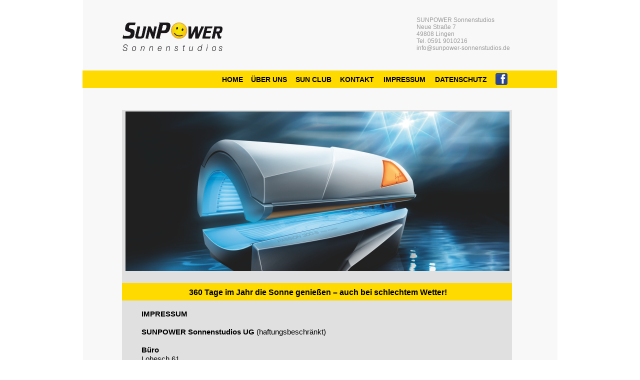

--- FILE ---
content_type: text/html
request_url: https://sunpower-sonnenstudios.de/impressum.html
body_size: 4313
content:
<!DOCTYPE html PUBLIC "-//W3C//DTD XHTML 1.0 Transitional//EN"  "http://www.w3.org/TR/xhtml1/DTD/xhtml1-transitional.dtd">
<html xmlns="http://www.w3.org/1999/xhtml">
<head>
<!--page generated by WebAcappella-->
<!-- 2020-05-13T14:00:34 -->
<meta http-equiv="X-UA-Compatible" content="IE=EmulateIE7;IE=EmulateIE9" />
<meta http-equiv="Content-Type" content="text/html;charset=utf-8"/>
<meta name="generator" content="WebAcappella 4.6.12  ecommerce (OSX) #9b9c"/>
<title></title>
<meta name="keywords" content=""/>
<meta name="description" content=""/>

<style type="text/css">
body{margin-left:0px;margin-top:0px;margin-right:0px;margin-bottom:0px;background-color:#ffffff;}
</style>
<link rel="stylesheet" type="text/css" href="wa_global_style.css"/>
<script type="text/javascript"  src="jquery.js?v=86c"></script>
<script type="text/javascript">
var waJSQuery = jQuery.noConflict();
</script>
<script type="text/javascript"  src="webacappella_core.js?v=1ups"></script>
<!--[if lte IE 8]><script type="text/javascript"  src="excanvas.js?v=1f2a"></script>
<![endif]-->
<!--[if lte IE 8]><script type="text/javascript"  src="webacappella_patch_ie8.js?v=tc5"></script>
<![endif]-->
<script type="text/javascript">
document.write("\u003cscript type='text/javascript'  src='wa_site_global_settings.js?v=1enpc4q6chk2eu"+urlSuffixe(1)+"'>\u003c/script>");
</script>
<script type="text/javascript"  src="webacappella_menu.js?v=1lh9"></script>
<script type="text/javascript"  src="jquery.mousewheel.js?v=use"></script>
<link href="wa_fancybox/jquery.fancybox-1.3.4.css?v=sbe" rel="stylesheet" type="text/css" media="all"/>
<script type="text/javascript"  src="wa_fancybox/jquery.easing-1.3.pack.js?v=1gkg"></script>
<script type="text/javascript"  src="wa_fancybox/jquery.fancybox-1.3.4.js?v=1p9b"></script>
<link href="webacappella.css?v=10nl" rel="stylesheet" type="text/css" media="all"/>
<!--[if lte IE 7]>
<link href="webacappella_ie.css?v=1tjn" rel="stylesheet" type="text/css" media="all"/>
<![endif]-->
<script type="text/javascript"  src="webacappella_tools.js?v=blf"></script>
<script type="text/javascript">
waJSQuery(function() {
initializeWA_JQuery()
});
</script>
<script type="text/javascript">
var waWebFontDescription={families:[
]}
</script>

</head>
<body><div id='wa-dialog-container' class='wa-fullscreen-contenair' style='position:absolute;z-index:52000;'></div><div id='html-centered' style='position:relative;width:100%;z-index:200;'><div id='is-global-layer' class='wa-main-page-contenair'  style='position:relative;z-index:200;top:0px;width:950px;;text-align:left;margin:0 auto; '><div style="position:absolute;top:1px;left:0px;width:1px;height:1px;"><a name="anchor-top">&nbsp;</a></div>
<a href="sl_Bildschirmfoto_202016-03-31_20um_2019_52_280.png?v=1ehtmsq6chk2d7" class="fancybox param[index(0)] " ><img src="sl_Bildschirmfoto_202016-03-31_20um_2019_52_28.png?v=1ehthoq6chk2d7" alt=""  class="wa-img wa-comp " style="position:absolute;z-index:10084;left:86px;top:223px;width:768px;height:319px;border:0px;"/></a><div style="position:absolute;z-index:10012;left:116px;top:617px;width:720px;height:665px;border:0px;background:rgba(0,0,0,0);overflow:hidden;" class="wa-comp wa-text wa-bg-gradient param[grad(rgba(0,0,0,0)) border(0 #969696)]  " ><div style="position:absolute;z-index:10;line-height:1.2;margin:2px;top:0px;left:0px;width:718px;height:663px;word-wrap:break-word;overflow-y:auto;overflow-x:hidden;" ><div align="left"><span style="font-family:'Arial';font-size:15px;font-weight:bold;color:#000000;" >IMPRESSUM</span></div><div align="left"><span style="font-family:'Arial';font-size:15px;font-weight:bold;color:#000000;" > </span></div><div style="font-family:''Arial'';font-size:15px;font-weight:bold;">&nbsp;<br /></div><div align="left"><span style="font-family:'Arial';font-size:15px;font-weight:bold;color:#000000;" >SUNPOWER Sonnenstudios UG </span><span style="font-family:'Arial';font-size:15px;font-weight:normal;color:#000000;" >(haftungsbeschr&#228;nkt) </span></div><div style="font-family:''Arial'';font-size:15px;">&nbsp;<br /></div><div align="left"><span style="font-family:'Arial';font-size:15px;font-weight:normal;color:#000000;" > </span></div><div align="left"><span style="font-family:'Arial';font-size:15px;font-weight:bold;color:#000000;" >B&#252;ro</span></div><div align="left"><span style="font-family:'Arial';font-size:15px;font-weight:normal;color:#000000;" >Lohesch 61</span></div><div align="left"><span style="font-family:'Arial';font-size:15px;font-weight:normal;color:#000000;" >49525 Lengerich</span></div><div style="font-family:''Arial'';font-size:15px;">&nbsp;<br /></div><div align="left"><span style="font-family:'Arial';font-size:15px;font-weight:normal;color:#000000;" > </span></div><div align="left"><span style="font-family:'Arial';font-size:15px;font-weight:bold;color:#000000;" >Betriebsst&#228;tte</span></div><div align="left"><span style="font-family:'Arial';font-size:15px;font-weight:normal;color:#000000;" >Neue Str. 7</span></div><div align="left"><span style="font-family:'Arial';font-size:15px;font-weight:normal;color:#000000;" >49808 Lingen</span></div><div align="left"><span style="font-family:'Arial';font-size:15px;font-weight:normal;color:#000000;" > </span></div><div style="font-family:''Arial'';font-size:15px;">&nbsp;<br /></div><div align="left"><span style="font-family:'Arial';font-size:15px;font-weight:normal;color:#000000;" >Telefon: 0591 9010216</span></div><div align="left"><span style="font-family:'Arial';font-size:15px;font-weight:normal;color:#000000;" >Mobil: 0174 986 96 57</span></div><div align="left"><span style="font-family:'Arial';font-size:15px;font-weight:normal;color:#000000;" > </span></div><div align="left"><span style="font-family:'Arial';font-size:15px;font-weight:normal;color:#000000;" >Amtsgericht Steinfurt / HRB 11200</span></div><div align="left"><span style="font-family:'Arial';font-size:15px;font-weight:normal;color:#000000;" >St.-Nr.: 327/5984/7247 </span></div><div align="left"><span style="font-family:'Arial';font-size:15px;font-weight:normal;color:#000000;" > </span></div><div style="font-family:''Arial'';font-size:15px;">&nbsp;<br /></div><div align="left"><span style="font-family:'Arial';font-size:15px;font-weight:bold;color:#000000;" >Gesch&#228;ftsf&#252;hrer: </span><span style="font-family:'Arial';font-size:15px;font-weight:normal;color:#000000;" >Michael Klose</span></div><div style="font-family:''Arial'';font-size:15px;">&nbsp;<br /></div><div align="left"><span style="font-family:'Arial';font-size:15px;font-weight:normal;color:#000000;" > </span></div><div align="left"><span style="font-family:'Arial';font-size:15px;font-weight:bold;color:#000000;" >Design und Konzeption:</span><span style="font-family:'Arial';font-size:15px;font-weight:normal;color:#000000;" > SK Werbung GmbH Lengerich</span></div><div style="font-family:''Arial'';font-size:15px;">&nbsp;<br /></div><div align="left"><span style="font-family:'Arial';font-size:15px;font-weight:bold;color:#000000;" > </span></div><div align="left"><span style="font-family:'Arial';font-size:15px;font-weight:bold;color:#000000;" >Fotos:</span><span style="font-family:'Arial';font-size:15px;font-weight:normal;color:#000000;" > Ergoline und Fotolia.com</span></div><div style="font-family:''Arial'';font-size:15px;">&nbsp;<br /></div><div align="left"><span style="font-family:'Arial';font-size:15px;font-weight:normal;color:#000000;" > </span></div><div align="left"><span style="font-family:'Arial';font-size:15px;font-weight:bold;color:#000000;" >Haftungshinweis:</span><span style="font-family:'Arial';font-size:15px;font-weight:normal;color:#000000;" > Trotz sorgf&#228;ltiger inhaltlicher Kontrolle &#252;bernehmen wir keine Haftung f&#252;r die Inhalte externer Links. F&#252;r den Inhalt der verlinkten Seiten sind ausschlie&#223;lich deren Betreiber verantwortlich.</span></div><div align="left"><span style="font-family:'Arial';font-size:15px;font-weight:normal;color:#000000;" > </span></div><div style="font-family:''Arial'';font-size:15px;">&nbsp;<br /></div><div align="left"><span style="font-family:'Arial';font-size:15px;font-weight:bold;color:#000000;" >Verweise und Links:</span><span style="font-family:'Arial';font-size:15px;font-weight:normal;color:#000000;" > Der Autor erkl&#228;rt hiermit ausdr&#252;cklich, dass zum Zeitpunkt der Linksetzung keine illegalen Inhalte auf den zu verlinkenden Seiten erkennbar waren. Auf die aktuelle und zuk&#252;nftige Gestaltung, die Inhalte oder die Urheberschaft der verkn&#252;pften Seiten hat der Autor keinerlei Einfluss. Deshalb distanziert er sich hiermit ausdr&#252;cklich von allen Inhalten aller verkn&#252;pften Seiten, die nach der Linksetzung ver&#228;ndert wurden. Diese Feststellung gilt f&#252;r alle innerhalb des eigenen Internetangebotes gesetzten Links und Verweise sowie f&#252;r Fremdeintr&#228;ge in vom Autor eingerichteten G&#228;steb&#252;chern, Diskussionsforen und Mailinglisten. F&#252;r illegale, fehlerhafte oder unvollst&#228;ndige Inhalte und insbesondere f&#252;r Sch&#228;den, die aus der Nutzung oder Nichtnutzung solcherart dargebotener Informationen entstehen, haftet allein der Anbieter der Seite, auf welche verwiesen wurde, nicht derjenige, der &#252;ber Links auf die jeweilige Ver&#246;ffentlichung lediglich verweist.</span></div></div></div><div style="position:absolute;z-index:10008;left:80px;top:573px;width:780px;height:27px;border:0px;background:-webkit-gradient(linear,250 15, 569 15,from(#ffda00),to(rgba(255,218,0,0)));background:-moz-linear-gradient(top left 0deg,#ffda00 250px,rgba(255,218,0,0) 569px);overflow:hidden;" class="wa-comp wa-text wa-bg-gradient param[grad(250 15 569 15 #ffda00 rgba(255,218,0,0)) border(0 #969696)]  " ><div style="position:absolute;z-index:10;line-height:1.2;margin:2px;top:0px;left:0px;width:778px;height:25px;word-wrap:break-word;overflow-y:auto;overflow-x:hidden;" ><div align="center"><span style="font-family:'Arial';font-size:16px;font-weight:bold;color:#000000;" >360 Tage im Jahr die Sonne genie&#223;en &#8211; auch bei schlechtem Wetter!</span></div></div></div><span style="position:absolute;z-index:10004;left:79px;top:566px;width:780px;height:35px;border:0px;background-color:#ffda00;" class="wa-bg-gradient param[grad(#ffda00) border(0 #969696)] wa-comp "></span><span style="position:absolute;z-index:10000;left:79px;top:220px;width:780px;height:1060px;border:0px;background-color:#e0e0e0;" class="wa-bg-gradient param[grad(#e0e0e0) border(0 #969696)] wa-comp "></span><a href="https://de-de.facebook.com/pages/category/Tanning-Salon/Sunpower-Lingen-680344452142970/" onclick="return waOnClick('https://de-de.facebook.com/pages/category/Tanning-Salon/Sunpower-Lingen-680344452142970/',{'targ':'_blank'})"  style="cursor:pointer;" ><img src="1200px-Facebook_icon_svg.png?v=1j28p879rlri43v" alt=""  class="wa-img wa-comp " style="position:absolute;z-index:20;left:825px;top:145px;width:26px;height:26px;border:0px;"/></a><div class="wa-dynmenu wa-comp json['config']{''root_col_text_over'':''#000000'',''root_col_border'':''rgba(0,0,0,0)'',''root_col_bg_over'':''rgba(0,0,0,0)'',''root_text_u_over'':false,''sub_col_border'':''#333333'',''sub_col_bg'':''#383838'',''sub_style_text'':''font-weight:normal;font-size:11px;color:#ffffff;font-family:'Arial';'',''sub_align_text'':''left'',''sub_menu_shadow'':false,''sub_menu_corner'':1,''sub_col_text'':''#ffffff'',''sub_col_text_over'':''#ffffff'',''sub_col_bg_over'':''#5a5a5a'',''sub_text_u'':false,''sub_text_u_over'':false,''sub_corner'':1,''vertical'':false,''root_extend'':false} wa-bg-gradient param[grad(rgba(92,92,92,0)) ] " style="position:absolute;z-index:16;left:270px;top:139px;width:553px;height:38px;border:1px solid rgba(0,0,0,0);background-color:rgba(92,92,92,0);"><table style="position:absolute;left:0px;top:0px;padding:0px;margin:0px;width:100%;height:100%;border:0px;border-spacing:0px;;"><tr ><td class="waDynmenu-item waDynmenu-root "  onclick="return waOnClick('index.html',{})" style="width:57px;text-align:center;"  ><a href="index.html" onclick="void(0)"  style="font-weight:bold;font-size:14px;color:#000000;font-family:'Arial';cursor:pointer;text-decoration:none;" >HOME</a></td><td class="waDynmenu-item waDynmenu-root "  onclick="return waOnClick('ueberuns.html',{})" style="width:87px;text-align:center;"  ><a href="ueberuns.html" onclick="void(0)"  style="font-weight:bold;font-size:14px;color:#000000;font-family:'Arial';cursor:pointer;text-decoration:none;" >&#220;BER&nbsp;UNS</a></td><td class="waDynmenu-item waDynmenu-root "  onclick="return waOnClick('sunclub.html',{})" style="width:88px;text-align:center;"  ><a href="sunclub.html" onclick="void(0)"  style="font-weight:bold;font-size:14px;color:#000000;font-family:'Arial';cursor:pointer;text-decoration:none;" >SUN&nbsp;CLUB</a></td><td class="waDynmenu-item waDynmenu-root "  onclick="return waOnClick('kontakt.html',{})" style="width:84px;text-align:center;"  ><a href="kontakt.html" onclick="void(0)"  style="font-weight:bold;font-size:14px;color:#000000;font-family:'Arial';cursor:pointer;text-decoration:none;" >KONTAKT</a></td><td class="waDynmenu-item waDynmenu-root "  onclick="return waOnClick('impressum.html',{})" style="width:102px;text-align:center;"  ><a href="impressum.html" onclick="void(0)"  style="font-weight:bold;font-size:14px;color:#000000;font-family:'Arial';cursor:pointer;text-decoration:none;" >IMPRESSUM</a></td><td class="waDynmenu-item waDynmenu-root "  onclick="return waOnClick('datenschutz.html',{})" style="width:120px;text-align:center;"  ><a href="datenschutz.html" onclick="void(0)"  style="font-weight:bold;font-size:14px;color:#000000;font-family:'Arial';cursor:pointer;text-decoration:none;" >DATENSCHUTZ</a></td><td style="">&nbsp;</td></tr></table></div><span style="position:absolute;z-index:12;left:0px;top:141px;width:949px;height:35px;border:0px;background-color:#ffda00;" class="wa-bg-gradient param[grad(#ffda00) border(0 #969696)] wa-comp "></span><a href="index.html" onclick="return waOnClick('index.html',{})"  style="cursor:pointer;" ><img src="sunpower.gif?v=1ehci4q6chk2cg" alt=""  class="wa-img wa-comp " style="position:absolute;z-index:8;left:80px;top:45px;width:200px;height:57px;border:0px;"/></a><div style="position:absolute;z-index:4;left:666px;top:31px;width:200px;height:100px;border:0px;background:rgba(0,0,0,0);overflow:hidden;" class="wa-comp wa-text wa-bg-gradient param[grad(rgba(0,0,0,0)) border(0 #969696)]  " ><div style="position:absolute;z-index:10;line-height:1.2;margin:2px;top:0px;left:0px;width:198px;height:98px;word-wrap:break-word;overflow-y:auto;overflow-x:hidden;" ><div align="left"><span style="font-family:'Arial';font-size:12px;font-weight:normal;color:#999999;" >SUNPOWER Sonnenstudios </span></div><div align="left"><span style="font-family:'Arial';font-size:12px;font-weight:normal;color:#999999;" >Neue Stra&#223;e 7</span></div><div align="left"><span style="font-family:'Arial';font-size:12px;font-weight:normal;color:#999999;" >49808 Lingen</span></div><div align="left"><span style="font-family:'Arial';font-size:12px;font-weight:normal;color:#999999;" >Tel. 0591 9010216</span></div><div align="left"><span style="font-family:'Arial';font-size:12px;font-weight:normal;color:#999999;" >info@sunpower-sonnenstudios.de</span></div></div></div><span style="position:absolute;z-index:0;left:1px;top:0px;width:949px;height:1300px;border:0px;background-color:#f8f8f8;" class="wa-bg-gradient param[grad(#f8f8f8) border(0 #969696)] wa-comp "></span><div style="position:absolute;top:1279px;left:0px;width:1px;height:1px;" ><a name="anchor-bottom">&nbsp;</a></div>
<div id='dynmenu-container' style='position:absolute;z-index:51000;'></div></div>
</div>  <!--end html-centered-->
<script type="text/javascript">
<!--
document.webaca_page_option_background=0
document.webaca_page_background_img_size=[-1,-1]
document.webaca_page_is_centered=true;
document.webaca_width_page=950;
document.webaca_height_page=1299;
document.webaca_banner_height=0;
document.webaca_is_preview=false;
var wa_global_market = {markets:new Array(),id_modif_dlg_js:''};
Translator.m_lang="de";
Translator.m_languages={}
Translator.m_lang_for_filename="";
function wa_timeout(_fct,_time,p1,p2,p3){return setTimeout(_fct,_time,p1,p2,p3)}
function wa_evaluate(_s){return eval(_s)}
function IS_onload(){
IS_onload_WA();
}
-->
</script>
<script type="text/javascript" src='wa_common_messages_de.js?v='></script>
<script type="text/javascript">
<!--
WA_loadMessages();
-->
</script>
<script type="text/javascript">
<!--
-->
</script>
</body>
</html>



--- FILE ---
content_type: text/javascript
request_url: https://sunpower-sonnenstudios.de/wa_common_messages_de.js?v=
body_size: 14260
content:
var CONST_WA_COUNTRIES = {"codes":['AD','AE','AF','AG','AI','AL','AM','AN','AO','AQ','AR','AS','AT','AU','AW','AZ','BA','BB','BD','BE','BF','BG','BH','BI','BJ','BL','BM','BN','BO','BR','BS','BT','BV','BW','BY','BZ','CA','CD','CF','CG','CH','CI','CK','CL','CM','CN','CO','CR','CU','CV','CX','CY','CZ','DE','DJ','DK','DM','DO','DZ','EC','EE','EG','EH','ER','ES','ET','FI','FJ','FK','FM','FO','FR','FR_corsica','GA','GB','GD','GE','GF','GH','GI','GL','GM','GN','GP','GQ','GR','GS','GT','GU','GW','GY','HK','HM','HN','HR','HT','HU','ID','IE','IL','IN','IO','IQ','IR','IS','IT','JM','JO','JP','KE','KG','KH','KI','KM','KN','KP','KR','KW','KY','KZ','LA','LB','LC','LI','LK','LR','LS','LT','LU','LV','LY','MA','MC','MD','MG','MH','MK','ML','MM','MN','MO','MP','MQ','MR','MS','MT','MU','MV','MW','MX','MY','MZ','NA','NC','NE','NF','NG','NI','NL','NO','NP','NR','NU','NZ','OM','PA','PE','PF','PG','PH','PK','PL','PM','PN','PR','PT','PW','PY','QA','RE','RO','RS','RU','RW','SA','SB','SC','SD','SE','SG','SH','SI','SJ','SK','SL','SM','SN','SO','SR','SV','SY','SZ','TC','TD','TF','TG','TH','TJ','TK','TL','TM','TN','TO','TR','TT','TV','TW','TZ','UA','UG','US','UY','UZ','VA','VC','VE','VG','VI','VN','VU','WF','WS','YE','YT','ZA','ZM','ZW'],
"labels":['Andorra','United Arab Emirates','Afghanistan','Antigua and Barbuda','Anguilla','Albania','Armenia','Netherlands Antilles','Angola','Antarctica','Argentina','American Samoa','Austria','Australia','Aruba','Azerbaijan','Bosnia and Herzegovina','Barbados','Bangladesh','Belgium','Burkina Faso','Bulgaria','Bahrain','Burundi','Benin','Saint-Barth\u00c3\u00a9lemy','Bermuda','Brunei','Bolivia','Brazil','The Bahamas','Bhutan','Bouvet Island','Botswana','Belarus','Belize','Canada','Democratic Republic of the Congo','Central African Republic','Congo','Switzerland','C\u00c3\u00b4te d Ivoire','Cook Islands','Chile','Cameroon','China','Colombia','Costa Rica','Cuba','Cape Verde','Christmas Island','Cyprus','Czech Republic','Germany','Djibouti','Denmark','Dominica','Dominican Republic','Algeria','Ecuador','Estonia','Egypt','Western Sahara','Eritrea','Spain','Ethiopia','Finland','Fiji','Falkland Islands (Islas Malvinas)','Micronesia','Faroe Islands','France','Corse (France)','Gabon','United Kingdom','Grenada','Georgia','French Guiana','Ghana','Gibraltar','Greenland','The Gambia','Guinea','Guadeloupe','Equatorial Guinea','Greece','South Georgia','Guatemala','Guam','Guinea-Bissau','Guyana','Hong Kong','Heard Island and McDonald Islands','Honduras','Croatia','Haiti','Hungary','Indonesia','Ireland','Israel','India','British Indian Ocean Territory','Iraq','Iran','Iceland','Italy','Jamaica','Jordan','Japan','Kenya','Kyrgyzstan','Cambodia','Kiribati','Comoros','Saint Kitts and Nevis','North Korea','South Korea','Kuwait','Cayman Islands','Kazakhstan','Laos','Lebanon','Saint Lucia','Liechtenstein','Sri Lanka','Liberia','Lesotho','Lithuania','Luxembourg','Latvia','Libya','Morocco','Monaco','Moldova','Madagascar','Marshall Islands','Macedonia (Former Yugoslav Republic of)','Mali','Myanmar','Mongolia','Macau','Northern Marianas','Martinique','Mauritania','Montserrat','Malta','Mauritius','Maldives','Malawi','Mexico','Malaysia','Mozambique','Namibia','New Caledonia','Niger','Norfolk Island','Nigeria','Nicaragua','Netherlands','Norway','Nepal','Nauru','Niue','New Zealand','Oman','Panama','Peru','French Polynesia','Papua New Guinea','Philippines','Pakistan','Poland','Saint Pierre and Miquelon','Pitcairn Islands','Puerto Rico','Portugal','Palau','Paraguay','Qatar','Reunion','Romania','Republic of Serbia','Russia','Rwanda','Saudi Arabia','Solomon Islands','Seychelles','Sudan','Sweden','Singapore','Saint Helena','Slovenia','Svalbard and Jan Mayen','Slovakia','Sierra Leone','San Marino','Senegal','Somalia','Suriname','El Salvador','Syria','Swaziland','Turks and Caicos Islands','Chad','French Southern Territories','Togo','Thailand','Tajikistan','Tokelau','East Timor','Turkmenistan','Tunisia','Tonga','Turkey','Trinidad and Tobago','Tuvalu','Taiwan','Tanzania','Ukraine','Uganda','United States','Uruguay','Uzbekistan','Vatican City','Saint Vincent and the Grenadines','Venezuela','British Virgin Islands','United States Virgin Islands','Vietnam','Vanuatu','Wallis and Futuna','Samoa','Yemen','Mayotte','South Africa','Zambia','Zimbabwe']
}
var CONST_WA_TR = [
["Pick up up in store","Abholung im Gesch\u00e4ft"],
["This site is probably in a frame,Display problems can occur with IE9 you have to enabled Force IE8 rendering in WA4 website properties","Diese Seite ist m\u00f6glicherweise in einem Frame. Es kann zu Darstellungsproblemen mit IE9 kommen. Aktiviere dann \u0022Darstellung mit IE7 erwingen\u0022 in den WA4 Men\u00fc \u0022Eigenschaften der Webseite\u0022."],
["Open image link","Mit dem Bild verbundenen Link \u00f6ffnen"],
["My cart","Mein Einkaufswagen"],
["Delivering country","Lieferland"],
["Information","Informationen"],
["Stock is limited to","Lagebestand ist limitiert auf"],
["Restocking in progress","Aufstockung des Warenbestandes in Arbeit"],
["In stock","Vorr\u00e4tig"],
["Sold out","Ausverkauft"],
["Clear cart","Liste l\u00f6schen"],
["You can clear your cart","Du kannst Deinen Einkaufswagen leeren"],
["Go back to index","Zur Indexseite Webseite"],
["Promotion","Werbung"],
["You have been redirected to the payment page","Du wurdest zur Zahlungsseite weitergeleitet!"],
["Seller information","Angaben zum Verk\u00e4ufer"],
["Bank account information","Bankverbindung"],
["title email Order notification","Betreff der E-Mail mit der Bestellungsbenachrichtigung"],
["PRINT_FORM_MAIN_TITLE","BESTELLSCHEIN"],
["PRINT_FORM_PREFIXE_ORDER","Bestellnummer"],
["PRINT_FORM_CARD_TITLE","Zusammenfassung Deiner Bestellung"],
["PRINT_FORM_LABEL_TYPE_PAYMENT","Gew\u00e4hlte Zahlungsweise"],
["PRINT_FORM_MESSAGE_CHECK","Zum Bezahlen Bestellung, drucke bitte diesen Bestellschein aus und sende ihn zusammen mit Deinem Scheck an die folgende Anschrift:"],
["PRINT_FORM_MESSAGE_WIRE","Du kannst diesen Bestellschein als Zahlungsbeleg ausdrucken.\n\nBitte \u00fcberweise den Betrag auf das folgende Bankkonto (Gib bei der \u00dcberweisung bitte die Bestellnummer an)"],
["PRINT_FORM_TYPE_WIRE","Zahlung per Bank\u00fcberweisung"],
["PRINT_FORM_TYPE_CHECK","Scheck"],
["PRINT_FORM_TYPE_CUSTOM","Kreditkarte"],
["PRINT_FORM_LABEL_PRINT","Bestellschein drucken"],
["PRINT_FORM_PAYPAL_CART_TITLE","Zusammenfassung Deiner Bestellung"],
["PRINT_FORM_PROCESS_ORDER","Weiter zur Kasse"],
["PRINT_FORM_LABEL_CHECKOUT_WARNING","Achtung, Du must zur Kasse gehen um die Bestellung zu best\u00e4tigen"],
["label_market_accept_terms","Ich habe die Bedingungen gelesen und akzeptiere sie"],
["form-label-firstname","Vorname"],
["form-label-lastname","Name"],
["form-label-company","Unternehmen"],
["form-label-fiscal_code","Steuernummer"],
["form-label-tva","Steuernummer"],
["form-label-code_promo","Promotion Code"],
["form-label-country","Land"],
["form-label-delivery","Land"],
["form-label-state","Staat"],
["form-label-zip","Postleitzahl"],
["form-label-city","Stadt"],
["form-label-phone","Telefon"],
["form-label-mobile_phone","Handy"],
["form-label-fax","Fax"],
["form-label-email","E-Mail"],
["form-label-comment","Kommentar"],
["Address","Adresse"],
["Shipping information","Information \u00fcber die Lieferung"],
["Billing information","Angaben zur Rechnung"],
["Fill Deliver information below","Gebe im Folgenden die Lieferangaben ein"],
["Fill Billing information below","Gebe im Folgenden die Rechnungsanschrift ein"],
["Billing adress is the same","Dieselbe Rechnungsanschrift"],
["Billing adress is different","Andere Rechnungsanschrift"],
["Email have to be filled in order to the form works correctly","F\u00fclle das das Feld \u201eE-Mail\u0022 aus, damit das Formular richtig funktioniert"],
["No comments in this blog!","Keine Kommentare auf diesem Blog!"],
["Close","Schlie\u00dfen"],
["Continue","Weiter"],
["Back","Zur\u00fcck"],
["Order","Bestellung"],
["All results","Alle Ergebnisse"],
["Pages results","Nur die Seiten"],
["Photos results","Nur die Fotos"],
["Articles results","Nur die Artikel"],
["New-E-Market results","New-E-Market results"],
["No image","Kein Bild"],
["Go to Paypal site","Zugang zur PayPal Webseite"],
["You will be rediged to the paypal site to make the payment of your order %1 by clicking on the below button","Wenn Du auf die folgende Taste klickst, wirst Du auf die PayPal Webseite weitergeleitet, um die Zahlung Deiner Bestellung %1 vorzunehmen"],
["Print your check order","Deine Zahlung per Scheck ausdrucken"],
["Print your order %1 and send us it with your check","Zum Bezahlen Deiner Bestellung, drucke Deine Bestellung %1 aus und schicke sie uns zusammen mit dem Scheck."],
["Inform us of your wire order","Zugang zu unserer Bankverbindung"],
["inform us of your order by wire transfert by clicking on the below button,you will see also our bank account id","Zum Bezahlen klicke bitte auf die folgende Taste, \u00fcber die Du zu unserer Bankverbindung gelangst. Deine Bank\u00fcberweisung wird uns automatisch per E-Mail best\u00e4tigt"],
["important:please indicate during wire transfert the order reference: %1","Wichtig: Bei Deiner ersten Bank\u00fcberweisung gib bitte die folgende Bestellnummer an: %1"],
["Go to my card","Zum Einkaufswagen"],
["My cart (%) article(s)","Mein Einkaufswagen: % Artikel"],
["Unavailable","Nicht verf\u00fcgbar"],
["Add to cart","In den Einkaufswagen"],
["Continue Shopping","Einkauf fortsetzen"],
["This kind of payment is unavailable (Php is not supported by this host)","Diese Zahlungsweise ist nicht verf\u00fcgbar.\n(PHP wird von diesem Webhoster nicht unterst\u00fctzt.)"],
["More product info link","Mehr Informationen zu diesem Artikel"],
["Checkout order","Kaufen"],
["Please choose a country to deliver your order","Auswahl der L\u00e4nder"],
["Terms of sell","Verkaufsbedingungen"],
["Choose a type of payment","W\u00e4hle eine Zahlungsweise"],
["label_market_accept_terms","Ich habe die Bedingungen gelesen und akzeptiere sie"],
["label_market_no_accept_terms","Ich bin mit den Bedingungen nicht einverstanden"],
["Read terms","Lesen"],
["label_market_type_payment_","Keine Bezahlung"],
["label_market_type_payment_credit_card","Zahlung per Kreditkarte"],
["label_market_type_payment_BVR","Einzahlungsschein"],
["label_market_type_payment_check","Zahlung per Scheck"],
["label_market_type_payment_paypal","Zahlung per PayPal"],
["label_market_type_payment_wire","Zahlung per Bank\u00fcberweisung"],
["label_market_type_payment_pagseguro","PagSeguro payment"],
["Price","Preis"],
["Quantity","Menge"],
["Total","Insgesamt"],
["No articles in Card !","Der Einkaufswagen ist leer!"],
["Remove card item","L\u00f6schen"],
["Sub total","Zwischensumme"],
["Shipping amount","Portokosten"],
["Tax included","Gesamtbetrag des Einkaufswagen inkl. MwSt."],
["Extra Tax","Auf den Gesamtbetrag des Einkaufswagen hinzugef\u00fcgte MwSt."],
["You can insert special chars by right-clicking","\u00dcber die rechte Maustaste kannst Du Zeichen wie @ eingeben"],
["Insert Character","Zeichen eingeben"],
["Page Under construction","Seite im Aufbau"],
["TVA correction","Korrektur der MwSt."],
["Your browser can't support emarket features Please use another recent browser","Dein Browser unterst\u00fctz keine emarket Ausf\u00fchrungen. Bitte benutze einen anderen Browser !"],
["You can't use shopping card Your browser doesnt accept cookies !","E-business funktioniert nicht!\nDein browser akzeptiert keine cookies oder diese Webseite ist in einem frame !"],
["Your cookie session is full,you can't add more market items","Du kannst Deiner Liste mehr Produkte hinzuf\u00fcgen\n(Cookies Datenbegrenzung ist durch deinen Browser erreicht)"],
["Emarket not available with this webacappella version","Shop ist in dieser Web Acappella Version nicht verf\u00fcgbar"],
["Tooltip:Zoom in","Vergr\u00f6\u00dfern"],
["Tooltip:Zoom out","Verkleinern"],
["Tooltip:Display comment","Kommentare anzeigen"],
["Tooltip:Increase view","Vergr\u00f6\u00dfern"],
["Tooltip:Decrease view","Verkleinern"],
["Tooltip:Prev page","Vorherige Seite"],
["Tooltip:Next page","N\u00e4chste Seite"],
["Tooltip:Stop diapo","Diashow anhalten"],
["Tooltip:Start diapo","Diashow starten"],
["Tooltip:Back from fullpage","Den ganzseitigen Modus verlassen"],
["Error:Server connexion","Fehler: Verbindung zum Server"],
["Success:Mail sended","E-Mail gesendet"],
["Error:No php on server","Fehler: kein PHP auf diesem Server"],
["Open image in your browser","Bild in Deinem Browser \u00f6ffnen"],
["Open url in your browser","Link in Deinem Browser \u00f6ffnen"],
["click_here_to_open_link_in_window","Klicke hier, um den Link in einem neuen Fenster zu \u00f6ffnen"],
["Search","Suche"],
["Search result","Suchergebnisse"],
["No results","Kein Ergebnis"],
["Type words with more characters","Type words with more characters"],
["Submit message","Senden"],
["label_message(s)","Kommentar(e)"],
["Send a message","Mitteilung senden"],
["Blog author","Autor"],
["Blog url","Deine Webseite oder E-Mail-Adresse"],
["Post message successfully","Mitteilung gesendet"],
["Operation not allowed in preview mode","Vorgang im Testmodus nicht m\u00f6glich.\nVer\u00f6ffentliche Deine Webseite, um diese Funktion zu nutzen"],
["you have to configure SQL settings","Du must die SQL Einstellungen konfigurieren um dieses Merkmal zu benutzen.\n(Webseiten Eigenschaften)"],
["Currently unavailable in preview.","Currently unavailable in preview mode"],
["It is not possible to display ebusiness components with Internet Explorer.Please use a better default browser (Chrome, Firefox, etc.).","It is not possible to display ebusiness components with Internet Explorer.Please use a better default browser (Chrome, Firefox, etc.)."],
["You can only put one Account module per page. So the first is displayed not the others.","You can only put one Account component per page Thank you"],
["You can only put one Cart module per page. So the first is displayed not the others.","You can only put one Account component per page Thank you"],
["Print","Print"],
["IframeLoadingText","Loading..."],
["betaVersion","WebAcappella E-commerce (BETA Version)"],
["There is no Cart on this page, you cannot add product form here.","There is no Cart on this page, you cannot add product from here."],
["Webacappella Free Version","WebAcappella Trial Version"],
]
